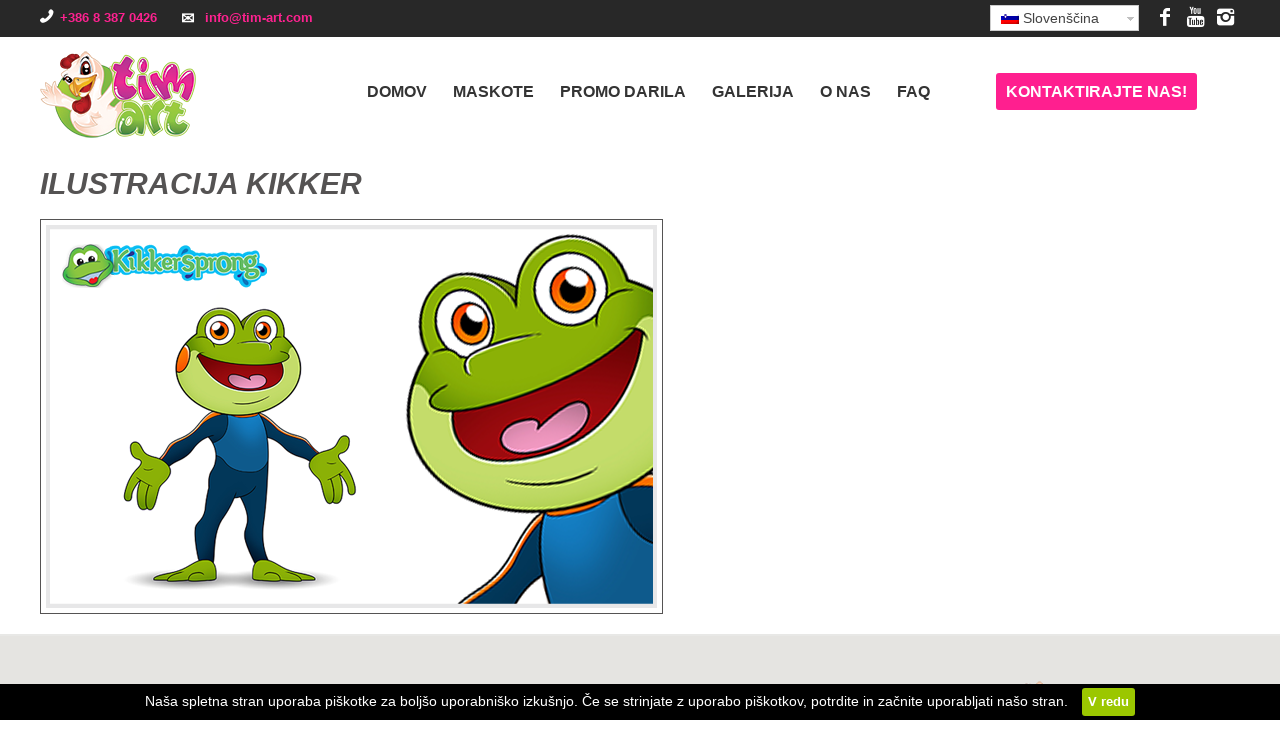

--- FILE ---
content_type: text/html; charset=UTF-8
request_url: https://tim-art.com/ilustracija-kikker/
body_size: 8857
content:
<!DOCTYPE html>
<html lang="sl-SI" class=" html_stretched responsive av-preloader-disabled av-default-lightbox  html_header_top html_logo_left html_main_nav_header html_menu_right html_custom html_header_sticky_disabled html_header_shrinking_disabled html_header_topbar_active html_mobile_menu_phone html_disabled html_header_searchicon_disabled html_content_align_center html_header_unstick_top_disabled html_header_stretch_disabled html_minimal_header html_entry_id_1997 ">
<head>
<meta charset="UTF-8" />


<!-- page title, displayed in your browser bar -->
<title>Tim-art |   ILUSTRACIJA KIKKER</title>

<link rel="stylesheet" href="https://tim-art.com/wp-content/cache/minify/f56af.css" media="all" />


<meta name="robots" content="index, follow" />
<link rel="icon" href="http://tim-art.com/wp-content/uploads/2015/12/favicon.png" type="image/png">

<!-- mobile setting -->
<meta name="viewport" content="width=device-width, initial-scale=1, maximum-scale=1">

<!-- Scripts/CSS and wp_head hook -->
<link rel="alternate" type="application/rss+xml" title="Tim-art &raquo; Feed" href="https://tim-art.com/feed/" />
<link rel="alternate" type="application/rss+xml" title="Tim-art &raquo; Comments Feed" href="https://tim-art.com/comments/feed/" />
<link rel="alternate" type="application/rss+xml" title="Tim-art &raquo; ILUSTRACIJA KIKKER Comments Feed" href="https://tim-art.com/feed/?attachment_id=1997" />

<!-- google webfont font replacement -->
<link rel='stylesheet' id='avia-google-webfont' href='//fonts.googleapis.com/css?family=Allerta' type='text/css' media='all'/> 
		<script type="text/javascript">
			window._wpemojiSettings = {"baseUrl":"https:\/\/s.w.org\/images\/core\/emoji\/72x72\/","ext":".png","source":{"concatemoji":"https:\/\/tim-art.com\/wp-includes\/js\/wp-emoji-release.min.js?ver=4.4.33"}};
			!function(e,n,t){var a;function i(e){var t=n.createElement("canvas"),a=t.getContext&&t.getContext("2d"),i=String.fromCharCode;return!(!a||!a.fillText)&&(a.textBaseline="top",a.font="600 32px Arial","flag"===e?(a.fillText(i(55356,56806,55356,56826),0,0),3e3<t.toDataURL().length):"diversity"===e?(a.fillText(i(55356,57221),0,0),t=a.getImageData(16,16,1,1).data,a.fillText(i(55356,57221,55356,57343),0,0),(t=a.getImageData(16,16,1,1).data)[0],t[1],t[2],t[3],!0):("simple"===e?a.fillText(i(55357,56835),0,0):a.fillText(i(55356,57135),0,0),0!==a.getImageData(16,16,1,1).data[0]))}function o(e){var t=n.createElement("script");t.src=e,t.type="text/javascript",n.getElementsByTagName("head")[0].appendChild(t)}t.supports={simple:i("simple"),flag:i("flag"),unicode8:i("unicode8"),diversity:i("diversity")},t.DOMReady=!1,t.readyCallback=function(){t.DOMReady=!0},t.supports.simple&&t.supports.flag&&t.supports.unicode8&&t.supports.diversity||(a=function(){t.readyCallback()},n.addEventListener?(n.addEventListener("DOMContentLoaded",a,!1),e.addEventListener("load",a,!1)):(e.attachEvent("onload",a),n.attachEvent("onreadystatechange",function(){"complete"===n.readyState&&t.readyCallback()})),(a=t.source||{}).concatemoji?o(a.concatemoji):a.wpemoji&&a.twemoji&&(o(a.twemoji),o(a.wpemoji)))}(window,document,window._wpemojiSettings);
		</script>
		<style type="text/css">
img.wp-smiley,
img.emoji {
	display: inline !important;
	border: none !important;
	box-shadow: none !important;
	height: 1em !important;
	width: 1em !important;
	margin: 0 .07em !important;
	vertical-align: -0.1em !important;
	background: none !important;
	padding: 0 !important;
}
</style>
<link rel="stylesheet" href="https://tim-art.com/wp-content/cache/minify/0283d.css" media="all" />




<style id='rs-plugin-settings-inline-css' type='text/css'>
.tp-caption a{color:#ff7302;text-shadow:none;-webkit-transition:all 0.2s ease-out;-moz-transition:all 0.2s ease-out;-o-transition:all 0.2s ease-out;-ms-transition:all 0.2s ease-out}.tp-caption a:hover{color:#ffa902}
</style>
<link rel="stylesheet" href="https://tim-art.com/wp-content/cache/minify/f7670.css" media="all" />







<link rel='stylesheet' id='avia-print-css'  href='https://tim-art.com/wp-content/themes/enfold/css/print.css?ver=1' type='text/css' media='print' />



<script src="https://tim-art.com/wp-content/cache/minify/60556.js"></script>






<link rel='https://api.w.org/' href='https://tim-art.com/wp-json/' />
<link rel="EditURI" type="application/rsd+xml" title="RSD" href="https://tim-art.com/xmlrpc.php?rsd" />
<link rel="wlwmanifest" type="application/wlwmanifest+xml" href="https://tim-art.com/wp-includes/wlwmanifest.xml" /> 
<meta name="generator" content="WordPress 4.4.33" />
<link rel='shortlink' href='https://tim-art.com/?p=1997' />
<link rel="alternate" type="application/json+oembed" href="https://tim-art.com/wp-json/oembed/1.0/embed?url=https%3A%2F%2Ftim-art.com%2Filustracija-kikker%2F" />
<link rel="alternate" type="text/xml+oembed" href="https://tim-art.com/wp-json/oembed/1.0/embed?url=https%3A%2F%2Ftim-art.com%2Filustracija-kikker%2F&#038;format=xml" />
	<script>
		(function(i,s,o,g,r,a,m){i['GoogleAnalyticsObject']=r;i[r]=i[r]||function(){
		(i[r].q=i[r].q||[]).push(arguments)},i[r].l=1*new Date();a=s.createElement(o),
		m=s.getElementsByTagName(o)[0];a.async=1;a.src=g;m.parentNode.insertBefore(a,m)
		})(window,document,'script','//www.google-analytics.com/analytics.js','ga');
		
		ga('create', 'UA-85536835-1', 'auto');
		ga('send', 'pageview');
		
		</script>
		<script type="text/javascript">
			jQuery(document).ready(function() {
				// CUSTOM AJAX CONTENT LOADING FUNCTION
				var ajaxRevslider = function(obj) {
				
					// obj.type : Post Type
					// obj.id : ID of Content to Load
					// obj.aspectratio : The Aspect Ratio of the Container / Media
					// obj.selector : The Container Selector where the Content of Ajax will be injected. It is done via the Essential Grid on Return of Content
					
					var content = "";

					data = {};
					
					data.action = 'revslider_ajax_call_front';
					data.client_action = 'get_slider_html';
					data.token = '916b3adc1e';
					data.type = obj.type;
					data.id = obj.id;
					data.aspectratio = obj.aspectratio;
					
					// SYNC AJAX REQUEST
					jQuery.ajax({
						type:"post",
						url:"https://tim-art.com/wp-admin/admin-ajax.php",
						dataType: 'json',
						data:data,
						async:false,
						success: function(ret, textStatus, XMLHttpRequest) {
							if(ret.success == true)
								content = ret.data;								
						},
						error: function(e) {
							console.log(e);
						}
					});
					
					 // FIRST RETURN THE CONTENT WHEN IT IS LOADED !!
					 return content;						 
				};
				
				// CUSTOM AJAX FUNCTION TO REMOVE THE SLIDER
				var ajaxRemoveRevslider = function(obj) {
					return jQuery(obj.selector+" .rev_slider").revkill();
				};

				// EXTEND THE AJAX CONTENT LOADING TYPES WITH TYPE AND FUNCTION
				var extendessential = setInterval(function() {
					if (jQuery.fn.tpessential != undefined) {
						clearInterval(extendessential);
						if(typeof(jQuery.fn.tpessential.defaults) !== 'undefined') {
							jQuery.fn.tpessential.defaults.ajaxTypes.push({type:"revslider",func:ajaxRevslider,killfunc:ajaxRemoveRevslider,openAnimationSpeed:0.3});   
							// type:  Name of the Post to load via Ajax into the Essential Grid Ajax Container
							// func: the Function Name which is Called once the Item with the Post Type has been clicked
							// killfunc: function to kill in case the Ajax Window going to be removed (before Remove function !
							// openAnimationSpeed: how quick the Ajax Content window should be animated (default is 0.3)
						}
					}
				},30);
			});
		</script>
		<meta name="generator" content="WPML ver:3.2.2 stt:1,4,27,2,22,48;" />
<link rel="alternate" hreflang="sl-SI" href="https://tim-art.com/ilustracija-kikker/" />
<link rel="alternate" hreflang="en-US" href="https://tim-art.com/en/ilustracija-kikker-2/" />
<link rel="alternate" hreflang="fr-FR" href="https://tim-art.com/fr/" />
<link rel="alternate" hreflang="it-IT" href="https://tim-art.com/it/" />
<link rel="alternate" hreflang="es-ES" href="https://tim-art.com/es/" />
<link rel="alternate" hreflang="hr" href="https://tim-art.com/hr/ilustracija-kikker-2/" />
<link rel="profile" href="http://gmpg.org/xfn/11" />
<link rel="alternate" type="application/rss+xml" title="Tim-art RSS2 Feed" href="https://tim-art.com/feed/" />
<link rel="pingback" href="https://tim-art.com/xmlrpc.php" />

<style type='text/css' media='screen'>
 #top #header_main > .container, #top #header_main > .container .main_menu ul:first-child > li > a, #top #header_main #menu-item-shop .cart_dropdown_link{ height:195px; line-height: 195px; }
 .html_header_top.html_header_sticky #top #wrap_all #main{ padding-top:223px; } 
</style>
<!--[if lt IE 9]><script src="https://tim-art.com/wp-content/themes/enfold/js/html5shiv.js"></script><![endif]-->		<style type="text/css">.recentcomments a{display:inline !important;padding:0 !important;margin:0 !important;}</style>
		

<!--
Debugging Info for Theme support: 

Theme: Enfold
Version: 3.3.2
Installed: enfold
AviaFramework Version: 2.2
AviaBuilder Version: 0.8
- - - - - - - - - - -
ChildTheme: Enfold Child
ChildTheme Version: 1.0
ChildTheme Installed: enfold

ML:268435456-PU:61-PLA:15
WP:4.4.33
Updates: disabled
-->

<style type='text/css'>
@font-face {font-family: 'entypo-fontello'; font-weight: normal; font-style: normal;
src: url('https://tim-art.com/wp-content/themes/enfold/config-templatebuilder/avia-template-builder/assets/fonts/entypo-fontello.eot?v=3');
src: url('https://tim-art.com/wp-content/themes/enfold/config-templatebuilder/avia-template-builder/assets/fonts/entypo-fontello.eot?v=3#iefix') format('embedded-opentype'), 
url('https://tim-art.com/wp-content/themes/enfold/config-templatebuilder/avia-template-builder/assets/fonts/entypo-fontello.woff?v=3') format('woff'), 
url('https://tim-art.com/wp-content/themes/enfold/config-templatebuilder/avia-template-builder/assets/fonts/entypo-fontello.ttf?v=3') format('truetype'), 
url('https://tim-art.com/wp-content/themes/enfold/config-templatebuilder/avia-template-builder/assets/fonts/entypo-fontello.svg?v=3#entypo-fontello') format('svg');
} #top .avia-font-entypo-fontello, body .avia-font-entypo-fontello, html body [data-av_iconfont='entypo-fontello']:before{ font-family: 'entypo-fontello'; }
</style>
</head>




<body id="top" class="attachment single single-attachment postid-1997 attachmentid-1997 attachment-png stretched allerta arial-websave _arial " itemscope="itemscope" itemtype="https://schema.org/WebPage" >

	
	<div id='wrap_all'>

	
<header id='header' class=' header_color light_bg_color  av_header_top av_logo_left av_main_nav_header av_menu_right av_custom av_header_sticky_disabled av_header_shrinking_disabled av_header_stretch_disabled av_mobile_menu_phone av_header_searchicon_disabled av_header_unstick_top_disabled av_minimal_header av_bottom_nav_disabled  av_header_border_disabled'  role="banner" itemscope="itemscope" itemtype="https://schema.org/WPHeader" >

<a id="advanced_menu_toggle" href="#" aria-hidden='true' data-av_icon='' data-av_iconfont='entypo-fontello'></a><a id="advanced_menu_hide" href="#" 	aria-hidden='true' data-av_icon='' data-av_iconfont='entypo-fontello'></a>		<div id='header_meta' class='container_wrap container_wrap_meta  av_icon_active_right av_extra_header_active av_phone_active_left av_entry_id_1997'>
		
			      <div class='container'>
				  
			      <ul class='noLightbox social_bookmarks icon_count_3'><li class='social_bookmarks_facebook av-social-link-facebook social_icon_1'><a target='_blank' href='https://www.facebook.com/tim.art' aria-hidden='true' data-av_icon='' data-av_iconfont='entypo-fontello' title='Facebook'><span class='avia_hidden_link_text'>Facebook</span></a></li><li class='social_bookmarks_youtube av-social-link-youtube social_icon_2'><a target='_blank' href='https://www.youtube.com/channel/UCRnlpXs-sFXAxDZQzwKotBw' aria-hidden='true' data-av_icon='' data-av_iconfont='entypo-fontello' title='Youtube'><span class='avia_hidden_link_text'>Youtube</span></a></li><li class='social_bookmarks_instagram av-social-link-instagram social_icon_3'><a target='_blank' href='https://www.instagram.com/mascotstimart' aria-hidden='true' data-av_icon='' data-av_iconfont='entypo-fontello' title='Instagram'><span class='avia_hidden_link_text'>Instagram</span></a></li></ul><div class='phone-info '><span><span class="phone"></span>+386 8 387 0426 <span class="email"><a href="mailto:info@tim-art.com">info@tim-art.com</a></span></span></div>					<div id="ow_languages"> <div id="lang_sel_click" onclick="wpml_language_selector_click.toggle(this);"
									 class="lang_sel_click" ><ul><li><a href="javascript:;" class="lang_sel_sel icl-sl"><img class="iclflag" src="https://tim-art.com/wp-content/plugins/sitepress-multilingual-cms/res/flags/sl.png" alt="sl" title="Slovenščina" />&nbsp;Slovenščina</a><ul><li class="icl-en"><a rel="alternate" href="https://tim-art.com/en/ilustracija-kikker-2/"><img class="iclflag" src="https://tim-art.com/wp-content/plugins/sitepress-multilingual-cms/res/flags/en.png" alt="en" title="English" />&nbsp;<span class="icl_lang_sel_native">English</span></a></li><li class="icl-fr"><a rel="alternate" href="https://tim-art.com/fr/"><img class="iclflag" src="https://tim-art.com/wp-content/plugins/sitepress-multilingual-cms/res/flags/fr.png" alt="fr" title="Français" />&nbsp;<span class="icl_lang_sel_native">Français</span></a></li><li class="icl-it"><a rel="alternate" href="https://tim-art.com/it/"><img class="iclflag" src="https://tim-art.com/wp-content/plugins/sitepress-multilingual-cms/res/flags/it.png" alt="it" title="Italiano" />&nbsp;<span class="icl_lang_sel_native">Italiano</span></a></li><li class="icl-es"><a rel="alternate" href="https://tim-art.com/es/"><img class="iclflag" src="https://tim-art.com/wp-content/plugins/sitepress-multilingual-cms/res/flags/es.png" alt="es" title="Español" />&nbsp;<span class="icl_lang_sel_native">Español</span></a></li><li class="icl-hr"><a rel="alternate" href="https://tim-art.com/hr/ilustracija-kikker-2/"><img class="iclflag" src="https://tim-art.com/wp-content/plugins/sitepress-multilingual-cms/res/flags/hr.png" alt="hr" title="Hrvatski" />&nbsp;<span class="icl_lang_sel_native">Hrvatski</span></a></li></ul></li></ul></div></div>
			      </div>
		</div>




		<div  id='header_main' class='container_wrap container_wrap_logo'>
			<!--<div id="ow_povezave">
				<div class="ow_wrap">
					<div class="ow_container" style="margin:0;">
						<a href="http://www.cartoonkings.si/" target="_blank"class="ow_povezava_container"><img src="https://tim-art.com/wp-content/themes/enfold-child/images/4.png" class="ow4"/></a>
					</div>
				</div>
			</div>
-->		
        	
				 <div class='container'>
				 
					<div class='inner-container'>
						
						<strong class='logo'><a href='https://tim-art.com/'><img height='100' width='300' src='http://tim-art.com/wp-content/uploads/2019/04/tim_art_logo_lezeci_kura.png' alt='Tim-art' /></a></strong><nav class='main_menu' data-selectname='Select a page'  role="navigation" itemscope="itemscope" itemtype="https://schema.org/SiteNavigationElement" ><div class="avia-menu av-main-nav-wrap"><ul id="avia-menu" class="menu av-main-nav"><li id="menu-item-4768" class="menu-item menu-item-type-post_type menu-item-object-page menu-item-top-level menu-item-top-level-1"><a href="https://tim-art.com/" itemprop="url"><span class="avia-bullet"></span><span class="avia-menu-text">Domov</span><span class="avia-menu-fx"><span class="avia-arrow-wrap"><span class="avia-arrow"></span></span></span></a></li>
<li id="menu-item-39" class="menu-item menu-item-type-post_type menu-item-object-page menu-item-has-children menu-item-top-level menu-item-top-level-2"><a href="https://tim-art.com/maskote/" itemprop="url"><span class="avia-bullet"></span><span class="avia-menu-text">Maskote</span><span class="avia-menu-fx"><span class="avia-arrow-wrap"><span class="avia-arrow"></span></span></span></a>


<ul class="sub-menu">
	<li id="menu-item-5648" class="menu-item menu-item-type-post_type menu-item-object-page"><a href="https://tim-art.com/zakaj-izbrati-nas/" itemprop="url"><span class="avia-bullet"></span><span class="avia-menu-text">Zakaj izbrati nas</span></a></li>
	<li id="menu-item-5784" class="menu-item menu-item-type-post_type menu-item-object-page"><a href="https://tim-art.com/ciscenje-in-popravila/" itemprop="url"><span class="avia-bullet"></span><span class="avia-menu-text">Čiščenje in popravila</span></a></li>
</ul>
</li>
<li id="menu-item-38" class="menu-item menu-item-type-post_type menu-item-object-page menu-item-top-level menu-item-top-level-3"><a href="https://tim-art.com/promo-darila/" itemprop="url"><span class="avia-bullet"></span><span class="avia-menu-text">Promo darila</span><span class="avia-menu-fx"><span class="avia-arrow-wrap"><span class="avia-arrow"></span></span></span></a></li>
<li id="menu-item-5682" class="menu-item menu-item-type-custom menu-item-object-custom menu-item-has-children menu-item-top-level menu-item-top-level-4"><a href="http://tim-art.com/galerija-maskot/" itemprop="url"><span class="avia-bullet"></span><span class="avia-menu-text">Galerija</span><span class="avia-menu-fx"><span class="avia-arrow-wrap"><span class="avia-arrow"></span></span></span></a>


<ul class="sub-menu">
	<li id="menu-item-6569" class="menu-item menu-item-type-post_type menu-item-object-page"><a href="https://tim-art.com/galerija-maskot/" itemprop="url"><span class="avia-bullet"></span><span class="avia-menu-text">Galerija maskot</span></a></li>
	<li id="menu-item-6566" class="menu-item menu-item-type-post_type menu-item-object-page"><a href="https://tim-art.com/galerija-promo-daril/" itemprop="url"><span class="avia-bullet"></span><span class="avia-menu-text">Galerija promo daril</span></a></li>
	<li id="menu-item-6567" class="menu-item menu-item-type-post_type menu-item-object-page"><a href="https://tim-art.com/plisaste-igrace/" itemprop="url"><span class="avia-bullet"></span><span class="avia-menu-text">Plišaste igrače</span></a></li>
	<li id="menu-item-6568" class="menu-item menu-item-type-post_type menu-item-object-page"><a href="https://tim-art.com/ilustracije/" itemprop="url"><span class="avia-bullet"></span><span class="avia-menu-text">Ilustracije</span></a></li>
	<li id="menu-item-6565" class="menu-item menu-item-type-post_type menu-item-object-page"><a href="https://tim-art.com/posebni-projekti/" itemprop="url"><span class="avia-bullet"></span><span class="avia-menu-text">Posebni projekti</span></a></li>
</ul>
</li>
<li id="menu-item-229" class="menu-item menu-item-type-post_type menu-item-object-page menu-item-has-children menu-item-top-level menu-item-top-level-5"><a href="https://tim-art.com/o-nas/" itemprop="url"><span class="avia-bullet"></span><span class="avia-menu-text">O nas</span><span class="avia-menu-fx"><span class="avia-arrow-wrap"><span class="avia-arrow"></span></span></span></a>


<ul class="sub-menu">
	<li id="menu-item-35" class="menu-item menu-item-type-post_type menu-item-object-page"><a href="https://tim-art.com/blog-2/" itemprop="url"><span class="avia-bullet"></span><span class="avia-menu-text">Blog</span></a></li>
</ul>
</li>
<li id="menu-item-5538" class="menu-item menu-item-type-post_type menu-item-object-page menu-item-top-level menu-item-top-level-6"><a href="https://tim-art.com/faq/" itemprop="url"><span class="avia-bullet"></span><span class="avia-menu-text">FAQ</span><span class="avia-menu-fx"><span class="avia-arrow-wrap"><span class="avia-arrow"></span></span></span></a></li>
<li id="menu-item-36" class="menu-item menu-item-type-post_type menu-item-object-page av-menu-button av-menu-button-colored menu-item-top-level menu-item-top-level-7"><a href="https://tim-art.com/kontakt/" itemprop="url"><span class="avia-bullet"></span><span class="avia-menu-text">Kontaktirajte nas!</span><span class="avia-menu-fx"><span class="avia-arrow-wrap"><span class="avia-arrow"></span></span></span></a></li>
<li class='av-language-switch-item language_sl avia_current_lang'><a href='https://tim-art.com/ilustracija-kikker/'>	<span class='language_flag'><img title='Slovenščina' src='https://tim-art.com/wp-content/plugins/sitepress-multilingual-cms/res/flags/sl.png' /></span></a></li><li class='av-language-switch-item language_en '><a href='https://tim-art.com/en/ilustracija-kikker-2/'>	<span class='language_flag'><img title='English' src='https://tim-art.com/wp-content/plugins/sitepress-multilingual-cms/res/flags/en.png' /></span></a></li><li class='av-language-switch-item language_fr '><a href='https://tim-art.com/fr/'>	<span class='language_flag'><img title='Français' src='https://tim-art.com/wp-content/plugins/sitepress-multilingual-cms/res/flags/fr.png' /></span></a></li><li class='av-language-switch-item language_it '><a href='https://tim-art.com/it/'>	<span class='language_flag'><img title='Italiano' src='https://tim-art.com/wp-content/plugins/sitepress-multilingual-cms/res/flags/it.png' /></span></a></li><li class='av-language-switch-item language_es '><a href='https://tim-art.com/es/'>	<span class='language_flag'><img title='Español' src='https://tim-art.com/wp-content/plugins/sitepress-multilingual-cms/res/flags/es.png' /></span></a></li><li class='av-language-switch-item language_hr '><a href='https://tim-art.com/hr/ilustracija-kikker-2/'>	<span class='language_flag'><img title='Hrvatski' src='https://tim-art.com/wp-content/plugins/sitepress-multilingual-cms/res/flags/hr.png' /></span></a></li></ul></div></nav>						
						
					 <!-- end inner-container-->
			        </div>
						
		        <!-- end container-->
		        </div>



		<!-- end container_wrap-->
		</div>
		
		


<!-- end header -->
</header>

		
	<div id='main' data-scroll-offset='0'>

	
		<div class='container_wrap container_wrap_first main_color fullsize'>

			<div class='container template-blog template-single-blog '>

				<main class='content units av-content-full alpha  av-blog-meta-author-disabled av-blog-meta-comments-disabled av-blog-meta-category-disabled av-blog-meta-date-disabled av-blog-meta-tag-disabled'  role="main" itemprop="mainContentOfPage" >

                                        <h1 class="naslov">ILUSTRACIJA KIKKER</h1>
                    <div  class="wp-caption alignleft"><img width="611" height="383" src="https://tim-art.com/wp-content/uploads/2015/09/ILUSTRACIJA-KIKKER.png" class="attachment-full size-full" alt="ILUSTRACIJA KIKKER" srcset="https://tim-art.com/wp-content/uploads/2015/09/ILUSTRACIJA-KIKKER-300x188.png 300w, https://tim-art.com/wp-content/uploads/2015/09/ILUSTRACIJA-KIKKER-450x282.png 450w, https://tim-art.com/wp-content/uploads/2015/09/ILUSTRACIJA-KIKKER.png 611w" sizes="(max-width: 611px) 100vw, 611px" /><p class="wp-caption-text"></p></div>
						


                    

				<!--end content-->
				</main>

				

			</div><!--end container-->

		</div><!-- close default .container_wrap element -->


						<div class='container_wrap footer_color' id='footer'>

					<div class='container'>

						<div class='flex_column av_one_fourth  first el_before_av_one_fourth'><section id="text-10" class="widget clearfix widget_text"><h3 class="widgettitle">Tim Art d.o.o.</h3>			<div class="textwidget">Kajuhova ulica 32c Ljubljana<br/>
Telefon: +386  8 387 0426<br/>
E-mail: info@tim-art.com<br/></div>
		<span class="seperator extralight-border"></span></section></div><div class='flex_column av_one_fourth  el_after_av_one_fourth  el_before_av_one_fourth '><section id="text_icl-2" class="widget clearfix widget_text_icl"><h3 class="widgettitle">Delovni čas</h3>        <div class="textwidget">08:00 - 16:00</div>
<span class="seperator extralight-border"></span></section></div><div class='flex_column av_one_fourth  el_after_av_one_fourth  el_before_av_one_fourth '><section id="text-11" class="widget clearfix widget_text"><h3 class="widgettitle">Družina Tim Art d.o.o.
</h3>			<div class="textwidget">Maskote: <br/><a href="http://www.tim-art.com">http://www.tim-art.com</a><br/>
Ilustracije: <br/><a href="https://www.topolino-art.com">https://www.topolino-art.com</a><br/>
Plišaste igrače: <br/><a href="https://www.plis-art.com/sl/domov/">http://www.plis-art.com</a><br/></div>
		<span class="seperator extralight-border"></span></section></div><div class='flex_column av_one_fourth  el_after_av_one_fourth  el_before_av_one_fourth '><section id="text-5" class="widget clearfix widget_text">			<div class="textwidget"><img src="http://tim-art.com/wp-content/uploads/2019/04/tim_art_logo_lezeci_kura.png"/></div>
		<span class="seperator extralight-border"></span></section></div>						<div class="copyright-container">
							
		<div 
			 class='ow_copy'>		

				&copy; Tim-Art.com<br/><br/>Tim Art d.o.o. Vse pravice so pridržane. Vsebina in slike objavljene na spletni strani, so last podjetja Tim Art d.o.o. in naših naročnikov ter jih je prepovedano uporabiti, kopirati ali po delih navajati brez predhodne privolitve podjetja Tim Art d.o.o.

		</div>						</div>

					</div>


				<!-- ####### END FOOTER CONTAINER ####### -->
				</div>

	


			

					
		<!-- end main -->
		</div>
		
		<!-- end wrap_all --></div>

<script>
(function($){
	$( document ).ready(function() {
	/*	setTimeout(function() {
			$(".opened .aviaccordion-slide").trigger('mouseenter');
		}, 3000);
		
*/
		$('.aviaccordion-slide-link').click(function(e) {
			e.preventDefault();

		});
	});
	
})(jQuery);
</script>

 <script type='text/javascript'>
 /* <![CDATA[ */  
var avia_framework_globals = avia_framework_globals || {};
    avia_framework_globals.frameworkUrl = 'https://tim-art.com/wp-content/themes/enfold/framework/';
    avia_framework_globals.installedAt = 'https://tim-art.com/wp-content/themes/enfold/';
    avia_framework_globals.ajaxurl = 'https://tim-art.com/wp-admin/admin-ajax.php?lang=sl';
/* ]]> */ 
</script>
 
 

<script src="https://tim-art.com/wp-content/cache/minify/708e1.js"></script>

<script type='text/javascript'>
/* <![CDATA[ */
var _wpcf7 = {"loaderUrl":"https:\/\/tim-art.com\/wp-content\/plugins\/contact-form-7\/images\/ajax-loader.gif","recaptchaEmpty":"Please verify that you are not a robot.","sending":"Po\u0161iljanje...","cached":"1"};
/* ]]> */
</script>




<script src="https://tim-art.com/wp-content/cache/minify/96ca2.js"></script>

<script type='text/javascript'>
/* <![CDATA[ */
var mejsL10n = {"language":"sl-SI","strings":{"Close":"Close","Fullscreen":"Fullscreen","Download File":"Download File","Download Video":"Download Video","Play\/Pause":"Play\/Pause","Mute Toggle":"Mute Toggle","None":"None","Turn off Fullscreen":"Turn off Fullscreen","Go Fullscreen":"Go Fullscreen","Unmute":"Unmute","Mute":"Mute","Captions\/Subtitles":"Captions\/Subtitles"}};
var _wpmejsSettings = {"pluginPath":"\/wp-includes\/js\/mediaelement\/"};
/* ]]> */
</script>



<script src="https://tim-art.com/wp-content/cache/minify/e3d5c.js"></script>

<script type='text/javascript'>
/* <![CDATA[ */
var icl_vars = {"current_language":"sl","icl_home":"https:\/\/tim-art.com\/"};
/* ]]> */
</script>
<script src="https://tim-art.com/wp-content/cache/minify/8a4a1.js"></script>

<a href='#top' title='Scroll to top' id='scroll-top-link' aria-hidden='true' data-av_icon='' data-av_iconfont='entypo-fontello'><span class="avia_hidden_link_text">Scroll to top</span></a>

<div id="fb-root"></div>

<div class='cookie-head'>
  <style>
  #ow_cookie div.ow_content img { margin-bottom: 10px; }
  #ow_cookie {
      position: fixed;
	  bottom:0;
      width: 100%;
      min-height: 28px;
      background: #000000;
      color: white !important;
      z-index: 99200000 !important;
      text-align: center;
    }
    #ow_cookie .ow_content {
      width: 100%;
    }
    #ow_cookie a:hover{
      text-decoration:underline;
    }
    #ow_cookie .ow_cookie_btn_potrdi{
      background: #9BC700;
      color: white;
      text-decoration: none;
      border-radius: 3px;
      padding:4px 6px;
      cursor:pointer;
      font-size: 13px;
      font-weight:bold;
	  display:inline-block;
	  line-height:20px; margin:4px 0 4px 10px;
    }
    #ow_cookie .ow_cookie_btn_potrdi:hover{
      opacity: 0.9;
	  
    }

    #ow_cookie #cookie-text{
      font-size:14px;
      color:#ffffff;
      line-height:28px;
    }
    .ow_cookie_link_vec{
      color: #9BC700 !important;
      text-decoration:none;
    }
    @media screen and (max-width:767px){
      .ow_cookie_btn_potrdi{
          text-align:center;
          font-size: 11px;
      }
      #ow_cookie #cookie-text{
        font-size:11px;
      }
    }
    @media screen and (max-width:315px){
      #ow_cookie{
        display:none;
      }
    }
  </style>
  
  <script>
  function getCookie(c_name){
    var c_value = document.cookie;
    var c_start = c_value.indexOf(" " + c_name + "=");
    if (c_start == -1){
      c_start = c_value.indexOf(c_name + "=");
    }
    if (c_start == -1)  {
      c_value = null;
    }
    else{
      c_start = c_value.indexOf("=", c_start) + 1;
      var c_end = c_value.indexOf(";", c_start);
      if (c_end == -1){
        c_end = c_value.length;
      }
      c_value = unescape(c_value.substring(c_start,c_end));
    }
    return c_value;
  }
  
  function setCookie(c_name,value,exdays){
    var exdate=new Date();
    exdate.setDate(exdate.getDate() + exdays);
    var c_value=escape(value) + ((exdays==null) ? "" : "; expires="+exdate.toUTCString())+"; path=/";
    document.cookie=c_name + "=" + c_value;
  }
  
  function checkCookie(){
    var ow_cookie_allow=getCookie("ow_cookie_allow");
  }
  function allowCookie(){
    setCookie("ow_cookie_allow",'true',365);    
  }
  jQuery(document).ready(function($){
    //hide cookie content on click
    $('.ow_cookie_btn_potrdi').click(function(){
      $('#ow_cookie').fadeOut('slow');
    });
    
    // var ow_cookie_allow = '';
    // ow_cookie_allow = $.cookie("ow_cookie_allow");
    // if (ow_cookie_allow == "true") {
      // $('#ow_cookie').css("display","none");
    // }
  });
  
  </script>
</div>

<div onload="checkCookie()" class="ow-cookie-wrapp" style="margin:0px !important;">
  <div id="ow_cookie">
    <div class="ow_content">	
		<div id='cookie-text'>Naša spletna stran uporaba piškotke za boljšo uporabniško izkušnjo. Če se strinjate z uporabo piškotkov, potrdite in začnite uporabljati našo stran.
		<!--  <a href="http://www.optiweb.com/razlaga-piskotkov/?host=tim-art.com" class="ow_cookie_link_vec" title="Več o piškotkih" target="_blank"> Preberi več ...</a>
		
      -->
		<div class="ow_cookie_btn_potrdi" onclick="allowCookie();"> V redu </div>
	  </div>
    </div>
    
  </div>
</div>
<!-- Global site tag (gtag.js) - Google Ads: 763293433 -->
<script async src="https://www.googletagmanager.com/gtag/js?id=AW-763293433"></script>
<script>
  window.dataLayer = window.dataLayer || [];
  function gtag(){dataLayer.push(arguments);}
  gtag('js', new Date());

  gtag('config', 'AW-763293433');
</script>
</body>
</html>
<!--
Performance optimized by W3 Total Cache. Learn more: https://www.w3-edge.com/products/

Object Caching 20/180 objects using disk
Page Caching using disk: enhanced 
Minified using disk

Served from: tim-art.com @ 2026-01-20 19:13:12 by W3 Total Cache
-->

--- FILE ---
content_type: text/css
request_url: https://tim-art.com/wp-content/cache/minify/f56af.css
body_size: 912
content:
* html #lang_sel,
* html
#lang_sel_list{width:12em}* html #lang_sel a,
* html #lang_sel_list
a{width:149px}* html #lang_sel a:visited,
* html #lang_sel_list a:visited{width:149px}* html #lang_sel ul ul,
* html #lang_sel_list
ul{top:18px}* html #lang_sel ul ul a,
* html #lang_sel_list ul
a{width:150px}* html #lang_sel ul ul a:visited,
* html #lang_sel_list ul a:visited{width:150px}#lang_sel{height:32px;position:relative;font-family:verdana,arial,sans-serif;display:inline-block}#lang_sel
ul{padding:0
!important;margin:0
!important;list-style-type:none !important}#lang_sel ul li:hover ul, #lang_sel ul a:hover
ul{visibility:visible}#lang_sel ul
ul{width:149px;visibility:hidden;position:absolute;height:0;top:25px;left:0;border-top:1px solid #cdcdcd}#lang_sel ul ul
a{background:#fff;color:#444;height:auto;line-height:1em;padding:5px
10px;border-width:0 1px 1px 1px}#lang_sel ul ul a:visited{background:#fff;color:#444;height:auto;line-height:1em;padding:5px
10px;border-width:0 1px 1px 1px}#lang_sel
li{float:left;width:149px;position:relative;padding:0
!important;margin:0
!important;list-style-type:none !important}#lang_sel li:before{content:'' !important}#lang_sel
a{display:block;font-size:11px;text-decoration:none !important;color:#444;border:1px
solid #cdcdcd;background:#fff;padding-left:10px;line-height:24px}#lang_sel a:visited{display:block;font-size:11px;text-decoration:none !important;color:#444;border:1px
solid #cdcdcd;background:#fff;padding-left:10px;line-height:24px}#lang_sel
a.lang_sel_sel{background:url(/wp-content/plugins/sitepress-multilingual-cms/res/img/nav-arrow-down.png) #fff right no-repeat;color:#444}#lang_sel a.lang_sel_sel:hover{text-decoration:none;color:#000}#lang_sel
table{position:absolute;top:0;left:0;border-collapse:collapse}#lang_sel a:hover, #lang_sel ul ul a:hover, #lang_sel :hover > a, #lang_sel ul ul :hover>a{color:#000;background:#eee}#lang_sel
img.iclflag{width:18px;height:12px;position:relative;top:1px}#lang_sel.icl_rtl{text-align:right;direction:rtl}#lang_sel.icl_rtl
.lang_sel_sel{padding-right:14px}#lang_sel_footer{margin:0;padding:7px;text-align:center;font:11px Verdana, sans-serif;min-height:15px;clear:both;background-color:#fff;border:1px
solid #cdcdcd}#lang_sel_footer
ul{list-style:none;margin:0;padding:0}#lang_sel_footer ul
li{display:inline;margin:0
1px 0 0;padding:0;white-space:nowrap;line-height:25px}#lang_sel_footer ul li
img{position:relative;top:1px;width:18px;height:12px}#lang_sel_footer ul li
a{text-decoration:none;padding:5px
10px}#lang_sel_footer ul li a:visited{text-decoration:none;padding:5px
10px}#wpml_credit_footer{width:100%;margin:10px
0;padding:0;text-align:center;font-size:11px}#lang_sel_list{height:32px;position:relative;z-index:99;font-family:verdana,arial,sans-serif}#lang_sel_list
ul{padding:0
!important;margin:0
!important;list-style-type:none !important}#lang_sel_list ul li:hover ul, #lang_sel_list ul a:hover
ul{visibility:visible}#lang_sel_list
ul.lang_sel_list_vertical{width:149px}#lang_sel_list ul
a{background:#fff;color:#444;height:auto;line-height:1em}#lang_sel_list
li{float:left;position:relative;padding:0
!important;margin:0
!important;list-style-type:none !important}#lang_sel_list li:before{content:'' !important}#lang_sel_list
a{display:block;font-size:11px;text-decoration:none !important;color:#444;background:#fff;line-height:18px;padding-left:5px}#lang_sel_list a:visited{display:block;font-size:11px;text-decoration:none !important;color:#444;background:#fff;line-height:18px;padding-left:5px}#lang_sel_list
a.lang_sel_sel{background-image:none;color:#444}#lang_sel_list a.lang_sel_sel:hover{text-decoration:none;color:#000}#lang_sel_list.lang_sel_list_vertical{width:149px}#lang_sel_list.lang_sel_list_vertical
ul{height:0;top:19px;left:0;border-top:1px solid #cdcdcd}#lang_sel_list.lang_sel_list_vertical ul
a{padding:3px
10px}#lang_sel_list.lang_sel_list_vertical
li{width:149px}#lang_sel_list.lang_sel_list_vertical
a{border:1px
solid #cdcdcd;border-top-width:0;padding-left:10px}#lang_sel_list.lang_sel_list_vertical a:visited{border:1px
solid #cdcdcd;border-top-width:0;padding-left:10px}#lang_sel_list
table{position:absolute;top:0;left:0;border-collapse:collapse}#lang_sel_list
img.iclflag{width:18px;height:12px;position:relative;top:1px}#lang_sel_list_list ul a:visited{background:#fff;color:#444;height:auto;line-height:1em;padding:3px
10px}.menu-item-language
img.iclflag{height:12px !important;width:18px !important;margin-bottom:0 !important;margin-right:4px}

--- FILE ---
content_type: text/plain
request_url: https://www.google-analytics.com/j/collect?v=1&_v=j102&a=580668317&t=pageview&_s=1&dl=https%3A%2F%2Ftim-art.com%2Filustracija-kikker%2F&ul=en-us%40posix&dt=Tim-art%20%7C%20ILUSTRACIJA%20KIKKER&sr=1280x720&vp=1280x720&_u=IEBAAEABAAAAACAAI~&jid=839015638&gjid=1106344866&cid=436172769.1768932793&tid=UA-85536835-1&_gid=1974412678.1768932793&_r=1&_slc=1&z=252169925
body_size: -449
content:
2,cG-ZKFTLWVXQJ